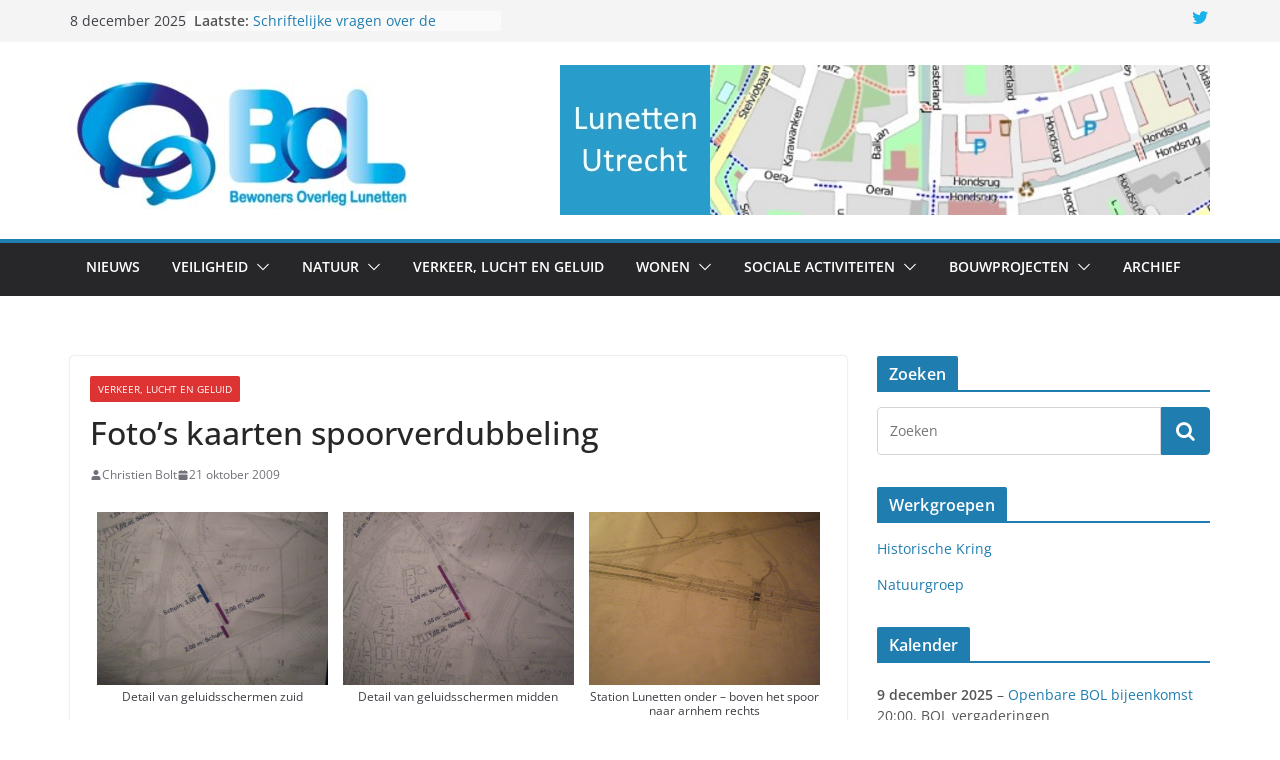

--- FILE ---
content_type: text/html; charset=UTF-8
request_url: http://bollunetten.nl/fotos-kaarten-spoorverdubbeling/
body_size: 17454
content:
		<!doctype html>
		<html lang="nl-NL">
		
<head>

			<meta charset="UTF-8"/>
		<meta name="viewport" content="width=device-width, initial-scale=1">
		<link rel="profile" href="http://gmpg.org/xfn/11"/>
		
	<title>Foto&#8217;s kaarten spoorverdubbeling &#8211; BOL Lunetten</title>
<meta name='robots' content='max-image-preview:large' />
	<style>img:is([sizes="auto" i], [sizes^="auto," i]) { contain-intrinsic-size: 3000px 1500px }</style>
	<link rel="alternate" type="application/rss+xml" title="BOL Lunetten &raquo; feed" href="http://bollunetten.nl/feed/" />
<link rel="alternate" type="application/rss+xml" title="BOL Lunetten &raquo; reacties feed" href="http://bollunetten.nl/comments/feed/" />
<link rel="alternate" type="application/rss+xml" title="BOL Lunetten &raquo; Foto&#8217;s kaarten spoorverdubbeling reacties feed" href="http://bollunetten.nl/fotos-kaarten-spoorverdubbeling/feed/" />
<script type="text/javascript">
/* <![CDATA[ */
window._wpemojiSettings = {"baseUrl":"https:\/\/s.w.org\/images\/core\/emoji\/16.0.1\/72x72\/","ext":".png","svgUrl":"https:\/\/s.w.org\/images\/core\/emoji\/16.0.1\/svg\/","svgExt":".svg","source":{"concatemoji":"http:\/\/bollunetten.nl\/wp-includes\/js\/wp-emoji-release.min.js?ver=6.8.3"}};
/*! This file is auto-generated */
!function(s,n){var o,i,e;function c(e){try{var t={supportTests:e,timestamp:(new Date).valueOf()};sessionStorage.setItem(o,JSON.stringify(t))}catch(e){}}function p(e,t,n){e.clearRect(0,0,e.canvas.width,e.canvas.height),e.fillText(t,0,0);var t=new Uint32Array(e.getImageData(0,0,e.canvas.width,e.canvas.height).data),a=(e.clearRect(0,0,e.canvas.width,e.canvas.height),e.fillText(n,0,0),new Uint32Array(e.getImageData(0,0,e.canvas.width,e.canvas.height).data));return t.every(function(e,t){return e===a[t]})}function u(e,t){e.clearRect(0,0,e.canvas.width,e.canvas.height),e.fillText(t,0,0);for(var n=e.getImageData(16,16,1,1),a=0;a<n.data.length;a++)if(0!==n.data[a])return!1;return!0}function f(e,t,n,a){switch(t){case"flag":return n(e,"\ud83c\udff3\ufe0f\u200d\u26a7\ufe0f","\ud83c\udff3\ufe0f\u200b\u26a7\ufe0f")?!1:!n(e,"\ud83c\udde8\ud83c\uddf6","\ud83c\udde8\u200b\ud83c\uddf6")&&!n(e,"\ud83c\udff4\udb40\udc67\udb40\udc62\udb40\udc65\udb40\udc6e\udb40\udc67\udb40\udc7f","\ud83c\udff4\u200b\udb40\udc67\u200b\udb40\udc62\u200b\udb40\udc65\u200b\udb40\udc6e\u200b\udb40\udc67\u200b\udb40\udc7f");case"emoji":return!a(e,"\ud83e\udedf")}return!1}function g(e,t,n,a){var r="undefined"!=typeof WorkerGlobalScope&&self instanceof WorkerGlobalScope?new OffscreenCanvas(300,150):s.createElement("canvas"),o=r.getContext("2d",{willReadFrequently:!0}),i=(o.textBaseline="top",o.font="600 32px Arial",{});return e.forEach(function(e){i[e]=t(o,e,n,a)}),i}function t(e){var t=s.createElement("script");t.src=e,t.defer=!0,s.head.appendChild(t)}"undefined"!=typeof Promise&&(o="wpEmojiSettingsSupports",i=["flag","emoji"],n.supports={everything:!0,everythingExceptFlag:!0},e=new Promise(function(e){s.addEventListener("DOMContentLoaded",e,{once:!0})}),new Promise(function(t){var n=function(){try{var e=JSON.parse(sessionStorage.getItem(o));if("object"==typeof e&&"number"==typeof e.timestamp&&(new Date).valueOf()<e.timestamp+604800&&"object"==typeof e.supportTests)return e.supportTests}catch(e){}return null}();if(!n){if("undefined"!=typeof Worker&&"undefined"!=typeof OffscreenCanvas&&"undefined"!=typeof URL&&URL.createObjectURL&&"undefined"!=typeof Blob)try{var e="postMessage("+g.toString()+"("+[JSON.stringify(i),f.toString(),p.toString(),u.toString()].join(",")+"));",a=new Blob([e],{type:"text/javascript"}),r=new Worker(URL.createObjectURL(a),{name:"wpTestEmojiSupports"});return void(r.onmessage=function(e){c(n=e.data),r.terminate(),t(n)})}catch(e){}c(n=g(i,f,p,u))}t(n)}).then(function(e){for(var t in e)n.supports[t]=e[t],n.supports.everything=n.supports.everything&&n.supports[t],"flag"!==t&&(n.supports.everythingExceptFlag=n.supports.everythingExceptFlag&&n.supports[t]);n.supports.everythingExceptFlag=n.supports.everythingExceptFlag&&!n.supports.flag,n.DOMReady=!1,n.readyCallback=function(){n.DOMReady=!0}}).then(function(){return e}).then(function(){var e;n.supports.everything||(n.readyCallback(),(e=n.source||{}).concatemoji?t(e.concatemoji):e.wpemoji&&e.twemoji&&(t(e.twemoji),t(e.wpemoji)))}))}((window,document),window._wpemojiSettings);
/* ]]> */
</script>
<style id='wp-emoji-styles-inline-css' type='text/css'>

	img.wp-smiley, img.emoji {
		display: inline !important;
		border: none !important;
		box-shadow: none !important;
		height: 1em !important;
		width: 1em !important;
		margin: 0 0.07em !important;
		vertical-align: -0.1em !important;
		background: none !important;
		padding: 0 !important;
	}
</style>
<link rel='stylesheet' id='wp-block-library-css' href='http://bollunetten.nl/wp-includes/css/dist/block-library/style.min.css?ver=6.8.3' type='text/css' media='all' />
<style id='wp-block-library-theme-inline-css' type='text/css'>
.wp-block-audio :where(figcaption){color:#555;font-size:13px;text-align:center}.is-dark-theme .wp-block-audio :where(figcaption){color:#ffffffa6}.wp-block-audio{margin:0 0 1em}.wp-block-code{border:1px solid #ccc;border-radius:4px;font-family:Menlo,Consolas,monaco,monospace;padding:.8em 1em}.wp-block-embed :where(figcaption){color:#555;font-size:13px;text-align:center}.is-dark-theme .wp-block-embed :where(figcaption){color:#ffffffa6}.wp-block-embed{margin:0 0 1em}.blocks-gallery-caption{color:#555;font-size:13px;text-align:center}.is-dark-theme .blocks-gallery-caption{color:#ffffffa6}:root :where(.wp-block-image figcaption){color:#555;font-size:13px;text-align:center}.is-dark-theme :root :where(.wp-block-image figcaption){color:#ffffffa6}.wp-block-image{margin:0 0 1em}.wp-block-pullquote{border-bottom:4px solid;border-top:4px solid;color:currentColor;margin-bottom:1.75em}.wp-block-pullquote cite,.wp-block-pullquote footer,.wp-block-pullquote__citation{color:currentColor;font-size:.8125em;font-style:normal;text-transform:uppercase}.wp-block-quote{border-left:.25em solid;margin:0 0 1.75em;padding-left:1em}.wp-block-quote cite,.wp-block-quote footer{color:currentColor;font-size:.8125em;font-style:normal;position:relative}.wp-block-quote:where(.has-text-align-right){border-left:none;border-right:.25em solid;padding-left:0;padding-right:1em}.wp-block-quote:where(.has-text-align-center){border:none;padding-left:0}.wp-block-quote.is-large,.wp-block-quote.is-style-large,.wp-block-quote:where(.is-style-plain){border:none}.wp-block-search .wp-block-search__label{font-weight:700}.wp-block-search__button{border:1px solid #ccc;padding:.375em .625em}:where(.wp-block-group.has-background){padding:1.25em 2.375em}.wp-block-separator.has-css-opacity{opacity:.4}.wp-block-separator{border:none;border-bottom:2px solid;margin-left:auto;margin-right:auto}.wp-block-separator.has-alpha-channel-opacity{opacity:1}.wp-block-separator:not(.is-style-wide):not(.is-style-dots){width:100px}.wp-block-separator.has-background:not(.is-style-dots){border-bottom:none;height:1px}.wp-block-separator.has-background:not(.is-style-wide):not(.is-style-dots){height:2px}.wp-block-table{margin:0 0 1em}.wp-block-table td,.wp-block-table th{word-break:normal}.wp-block-table :where(figcaption){color:#555;font-size:13px;text-align:center}.is-dark-theme .wp-block-table :where(figcaption){color:#ffffffa6}.wp-block-video :where(figcaption){color:#555;font-size:13px;text-align:center}.is-dark-theme .wp-block-video :where(figcaption){color:#ffffffa6}.wp-block-video{margin:0 0 1em}:root :where(.wp-block-template-part.has-background){margin-bottom:0;margin-top:0;padding:1.25em 2.375em}
</style>
<style id='global-styles-inline-css' type='text/css'>
:root{--wp--preset--aspect-ratio--square: 1;--wp--preset--aspect-ratio--4-3: 4/3;--wp--preset--aspect-ratio--3-4: 3/4;--wp--preset--aspect-ratio--3-2: 3/2;--wp--preset--aspect-ratio--2-3: 2/3;--wp--preset--aspect-ratio--16-9: 16/9;--wp--preset--aspect-ratio--9-16: 9/16;--wp--preset--color--black: #000000;--wp--preset--color--cyan-bluish-gray: #abb8c3;--wp--preset--color--white: #ffffff;--wp--preset--color--pale-pink: #f78da7;--wp--preset--color--vivid-red: #cf2e2e;--wp--preset--color--luminous-vivid-orange: #ff6900;--wp--preset--color--luminous-vivid-amber: #fcb900;--wp--preset--color--light-green-cyan: #7bdcb5;--wp--preset--color--vivid-green-cyan: #00d084;--wp--preset--color--pale-cyan-blue: #8ed1fc;--wp--preset--color--vivid-cyan-blue: #0693e3;--wp--preset--color--vivid-purple: #9b51e0;--wp--preset--gradient--vivid-cyan-blue-to-vivid-purple: linear-gradient(135deg,rgba(6,147,227,1) 0%,rgb(155,81,224) 100%);--wp--preset--gradient--light-green-cyan-to-vivid-green-cyan: linear-gradient(135deg,rgb(122,220,180) 0%,rgb(0,208,130) 100%);--wp--preset--gradient--luminous-vivid-amber-to-luminous-vivid-orange: linear-gradient(135deg,rgba(252,185,0,1) 0%,rgba(255,105,0,1) 100%);--wp--preset--gradient--luminous-vivid-orange-to-vivid-red: linear-gradient(135deg,rgba(255,105,0,1) 0%,rgb(207,46,46) 100%);--wp--preset--gradient--very-light-gray-to-cyan-bluish-gray: linear-gradient(135deg,rgb(238,238,238) 0%,rgb(169,184,195) 100%);--wp--preset--gradient--cool-to-warm-spectrum: linear-gradient(135deg,rgb(74,234,220) 0%,rgb(151,120,209) 20%,rgb(207,42,186) 40%,rgb(238,44,130) 60%,rgb(251,105,98) 80%,rgb(254,248,76) 100%);--wp--preset--gradient--blush-light-purple: linear-gradient(135deg,rgb(255,206,236) 0%,rgb(152,150,240) 100%);--wp--preset--gradient--blush-bordeaux: linear-gradient(135deg,rgb(254,205,165) 0%,rgb(254,45,45) 50%,rgb(107,0,62) 100%);--wp--preset--gradient--luminous-dusk: linear-gradient(135deg,rgb(255,203,112) 0%,rgb(199,81,192) 50%,rgb(65,88,208) 100%);--wp--preset--gradient--pale-ocean: linear-gradient(135deg,rgb(255,245,203) 0%,rgb(182,227,212) 50%,rgb(51,167,181) 100%);--wp--preset--gradient--electric-grass: linear-gradient(135deg,rgb(202,248,128) 0%,rgb(113,206,126) 100%);--wp--preset--gradient--midnight: linear-gradient(135deg,rgb(2,3,129) 0%,rgb(40,116,252) 100%);--wp--preset--font-size--small: 13px;--wp--preset--font-size--medium: 20px;--wp--preset--font-size--large: 36px;--wp--preset--font-size--x-large: 42px;--wp--preset--spacing--20: 0.44rem;--wp--preset--spacing--30: 0.67rem;--wp--preset--spacing--40: 1rem;--wp--preset--spacing--50: 1.5rem;--wp--preset--spacing--60: 2.25rem;--wp--preset--spacing--70: 3.38rem;--wp--preset--spacing--80: 5.06rem;--wp--preset--shadow--natural: 6px 6px 9px rgba(0, 0, 0, 0.2);--wp--preset--shadow--deep: 12px 12px 50px rgba(0, 0, 0, 0.4);--wp--preset--shadow--sharp: 6px 6px 0px rgba(0, 0, 0, 0.2);--wp--preset--shadow--outlined: 6px 6px 0px -3px rgba(255, 255, 255, 1), 6px 6px rgba(0, 0, 0, 1);--wp--preset--shadow--crisp: 6px 6px 0px rgba(0, 0, 0, 1);}:where(body) { margin: 0; }.wp-site-blocks > .alignleft { float: left; margin-right: 2em; }.wp-site-blocks > .alignright { float: right; margin-left: 2em; }.wp-site-blocks > .aligncenter { justify-content: center; margin-left: auto; margin-right: auto; }:where(.wp-site-blocks) > * { margin-block-start: 24px; margin-block-end: 0; }:where(.wp-site-blocks) > :first-child { margin-block-start: 0; }:where(.wp-site-blocks) > :last-child { margin-block-end: 0; }:root { --wp--style--block-gap: 24px; }:root :where(.is-layout-flow) > :first-child{margin-block-start: 0;}:root :where(.is-layout-flow) > :last-child{margin-block-end: 0;}:root :where(.is-layout-flow) > *{margin-block-start: 24px;margin-block-end: 0;}:root :where(.is-layout-constrained) > :first-child{margin-block-start: 0;}:root :where(.is-layout-constrained) > :last-child{margin-block-end: 0;}:root :where(.is-layout-constrained) > *{margin-block-start: 24px;margin-block-end: 0;}:root :where(.is-layout-flex){gap: 24px;}:root :where(.is-layout-grid){gap: 24px;}.is-layout-flow > .alignleft{float: left;margin-inline-start: 0;margin-inline-end: 2em;}.is-layout-flow > .alignright{float: right;margin-inline-start: 2em;margin-inline-end: 0;}.is-layout-flow > .aligncenter{margin-left: auto !important;margin-right: auto !important;}.is-layout-constrained > .alignleft{float: left;margin-inline-start: 0;margin-inline-end: 2em;}.is-layout-constrained > .alignright{float: right;margin-inline-start: 2em;margin-inline-end: 0;}.is-layout-constrained > .aligncenter{margin-left: auto !important;margin-right: auto !important;}.is-layout-constrained > :where(:not(.alignleft):not(.alignright):not(.alignfull)){margin-left: auto !important;margin-right: auto !important;}body .is-layout-flex{display: flex;}.is-layout-flex{flex-wrap: wrap;align-items: center;}.is-layout-flex > :is(*, div){margin: 0;}body .is-layout-grid{display: grid;}.is-layout-grid > :is(*, div){margin: 0;}body{padding-top: 0px;padding-right: 0px;padding-bottom: 0px;padding-left: 0px;}a:where(:not(.wp-element-button)){text-decoration: underline;}:root :where(.wp-element-button, .wp-block-button__link){background-color: #32373c;border-width: 0;color: #fff;font-family: inherit;font-size: inherit;line-height: inherit;padding: calc(0.667em + 2px) calc(1.333em + 2px);text-decoration: none;}.has-black-color{color: var(--wp--preset--color--black) !important;}.has-cyan-bluish-gray-color{color: var(--wp--preset--color--cyan-bluish-gray) !important;}.has-white-color{color: var(--wp--preset--color--white) !important;}.has-pale-pink-color{color: var(--wp--preset--color--pale-pink) !important;}.has-vivid-red-color{color: var(--wp--preset--color--vivid-red) !important;}.has-luminous-vivid-orange-color{color: var(--wp--preset--color--luminous-vivid-orange) !important;}.has-luminous-vivid-amber-color{color: var(--wp--preset--color--luminous-vivid-amber) !important;}.has-light-green-cyan-color{color: var(--wp--preset--color--light-green-cyan) !important;}.has-vivid-green-cyan-color{color: var(--wp--preset--color--vivid-green-cyan) !important;}.has-pale-cyan-blue-color{color: var(--wp--preset--color--pale-cyan-blue) !important;}.has-vivid-cyan-blue-color{color: var(--wp--preset--color--vivid-cyan-blue) !important;}.has-vivid-purple-color{color: var(--wp--preset--color--vivid-purple) !important;}.has-black-background-color{background-color: var(--wp--preset--color--black) !important;}.has-cyan-bluish-gray-background-color{background-color: var(--wp--preset--color--cyan-bluish-gray) !important;}.has-white-background-color{background-color: var(--wp--preset--color--white) !important;}.has-pale-pink-background-color{background-color: var(--wp--preset--color--pale-pink) !important;}.has-vivid-red-background-color{background-color: var(--wp--preset--color--vivid-red) !important;}.has-luminous-vivid-orange-background-color{background-color: var(--wp--preset--color--luminous-vivid-orange) !important;}.has-luminous-vivid-amber-background-color{background-color: var(--wp--preset--color--luminous-vivid-amber) !important;}.has-light-green-cyan-background-color{background-color: var(--wp--preset--color--light-green-cyan) !important;}.has-vivid-green-cyan-background-color{background-color: var(--wp--preset--color--vivid-green-cyan) !important;}.has-pale-cyan-blue-background-color{background-color: var(--wp--preset--color--pale-cyan-blue) !important;}.has-vivid-cyan-blue-background-color{background-color: var(--wp--preset--color--vivid-cyan-blue) !important;}.has-vivid-purple-background-color{background-color: var(--wp--preset--color--vivid-purple) !important;}.has-black-border-color{border-color: var(--wp--preset--color--black) !important;}.has-cyan-bluish-gray-border-color{border-color: var(--wp--preset--color--cyan-bluish-gray) !important;}.has-white-border-color{border-color: var(--wp--preset--color--white) !important;}.has-pale-pink-border-color{border-color: var(--wp--preset--color--pale-pink) !important;}.has-vivid-red-border-color{border-color: var(--wp--preset--color--vivid-red) !important;}.has-luminous-vivid-orange-border-color{border-color: var(--wp--preset--color--luminous-vivid-orange) !important;}.has-luminous-vivid-amber-border-color{border-color: var(--wp--preset--color--luminous-vivid-amber) !important;}.has-light-green-cyan-border-color{border-color: var(--wp--preset--color--light-green-cyan) !important;}.has-vivid-green-cyan-border-color{border-color: var(--wp--preset--color--vivid-green-cyan) !important;}.has-pale-cyan-blue-border-color{border-color: var(--wp--preset--color--pale-cyan-blue) !important;}.has-vivid-cyan-blue-border-color{border-color: var(--wp--preset--color--vivid-cyan-blue) !important;}.has-vivid-purple-border-color{border-color: var(--wp--preset--color--vivid-purple) !important;}.has-vivid-cyan-blue-to-vivid-purple-gradient-background{background: var(--wp--preset--gradient--vivid-cyan-blue-to-vivid-purple) !important;}.has-light-green-cyan-to-vivid-green-cyan-gradient-background{background: var(--wp--preset--gradient--light-green-cyan-to-vivid-green-cyan) !important;}.has-luminous-vivid-amber-to-luminous-vivid-orange-gradient-background{background: var(--wp--preset--gradient--luminous-vivid-amber-to-luminous-vivid-orange) !important;}.has-luminous-vivid-orange-to-vivid-red-gradient-background{background: var(--wp--preset--gradient--luminous-vivid-orange-to-vivid-red) !important;}.has-very-light-gray-to-cyan-bluish-gray-gradient-background{background: var(--wp--preset--gradient--very-light-gray-to-cyan-bluish-gray) !important;}.has-cool-to-warm-spectrum-gradient-background{background: var(--wp--preset--gradient--cool-to-warm-spectrum) !important;}.has-blush-light-purple-gradient-background{background: var(--wp--preset--gradient--blush-light-purple) !important;}.has-blush-bordeaux-gradient-background{background: var(--wp--preset--gradient--blush-bordeaux) !important;}.has-luminous-dusk-gradient-background{background: var(--wp--preset--gradient--luminous-dusk) !important;}.has-pale-ocean-gradient-background{background: var(--wp--preset--gradient--pale-ocean) !important;}.has-electric-grass-gradient-background{background: var(--wp--preset--gradient--electric-grass) !important;}.has-midnight-gradient-background{background: var(--wp--preset--gradient--midnight) !important;}.has-small-font-size{font-size: var(--wp--preset--font-size--small) !important;}.has-medium-font-size{font-size: var(--wp--preset--font-size--medium) !important;}.has-large-font-size{font-size: var(--wp--preset--font-size--large) !important;}.has-x-large-font-size{font-size: var(--wp--preset--font-size--x-large) !important;}
:root :where(.wp-block-pullquote){font-size: 1.5em;line-height: 1.6;}
</style>
<link rel='stylesheet' id='wpos-slick-style-css' href='http://bollunetten.nl/wp-content/plugins/blog-designer-for-post-and-widget/assets/css/slick.css?ver=2.7.7' type='text/css' media='all' />
<link rel='stylesheet' id='bdpw-public-css-css' href='http://bollunetten.nl/wp-content/plugins/blog-designer-for-post-and-widget/assets/css/bdpw-public.css?ver=2.7.7' type='text/css' media='all' />
<link rel='stylesheet' id='expanding-archives-css' href='http://bollunetten.nl/wp-content/plugins/expanding-archives/assets/build/css/expanding-archives.css?ver=2.1.0' type='text/css' media='all' />
<link rel='stylesheet' id='foobox-free-min-css' href='http://bollunetten.nl/wp-content/plugins/foobox-image-lightbox/free/css/foobox.free.min.css?ver=2.7.35' type='text/css' media='all' />
<link rel='stylesheet' id='colormag_style-css' href='http://bollunetten.nl/wp-content/themes/colormag/style.css?ver=6.8.3' type='text/css' media='all' />
<style id='colormag_style-inline-css' type='text/css'>
.cm-header .cm-menu-toggle svg,
			.cm-header .cm-menu-toggle svg{fill:#fff;}.cm-footer-bar-area .cm-footer-bar__2 a{color:#207daf;}
</style>
<link rel='stylesheet' id='bolthm_style-css' href='http://bollunetten.nl/wp-content/themes/bol-lunetten/style.css?ver=1.0' type='text/css' media='all' />
<link rel='stylesheet' id='colormag-fontawesome-css' href='http://bollunetten.nl/wp-content/themes/colormag/assets/library/fontawesome/css/font-awesome.min.css?ver=3.0.5' type='text/css' media='all' />
<link rel='stylesheet' id='wp-pagenavi-css' href='http://bollunetten.nl/wp-content/plugins/wp-pagenavi/pagenavi-css.css?ver=2.70' type='text/css' media='all' />
<link rel='stylesheet' id='dashicons-css' href='http://bollunetten.nl/wp-includes/css/dashicons.min.css?ver=6.8.3' type='text/css' media='all' />
<link rel='stylesheet' id='my-calendar-lists-css' href='http://bollunetten.nl/wp-content/plugins/my-calendar/css/list-presets.css?ver=3.6.17' type='text/css' media='all' />
<link rel='stylesheet' id='my-calendar-reset-css' href='http://bollunetten.nl/wp-content/plugins/my-calendar/css/reset.css?ver=3.6.17' type='text/css' media='all' />
<link rel='stylesheet' id='my-calendar-style-css' href='http://bollunetten.nl/wp-content/plugins/my-calendar/styles/refresh.css?ver=3.6.17-refresh-css' type='text/css' media='all' />
<style id='my-calendar-style-inline-css' type='text/css'>

/* Styles by My Calendar - Joe Dolson https://www.joedolson.com/ */

.mc-main, .mc-event, .my-calendar-modal, .my-calendar-modal-overlay, .mc-event-list {--primary-dark: #313233; --primary-light: #fff; --secondary-light: #fff; --secondary-dark: #000; --highlight-dark: #666; --highlight-light: #efefef; --close-button: #b32d2e; --search-highlight-bg: #f5e6ab; --navbar-background: transparent; --nav-button-bg: #fff; --nav-button-color: #313233; --nav-button-border: #313233; --nav-input-border: #313233; --nav-input-background: #fff; --nav-input-color: #313233; --grid-cell-border: #0000001f; --grid-header-border: #313233; --grid-header-color: #313233; --grid-weekend-color: #313233; --grid-header-bg: transparent; --grid-weekend-bg: transparent; --grid-cell-background: transparent; --current-day-border: #313233; --current-day-color: #313233; --current-day-bg: transparent; --date-has-events-bg: #313233; --date-has-events-color: #f6f7f7; --calendar-heading: clamp( 1.125rem, 24px, 2.5rem ); --event-title: clamp( 1.25rem, 24px, 2.5rem ); --grid-date: 16px; --grid-date-heading: clamp( .75rem, 16px, 1.5rem ); --modal-title: 1.5rem; --navigation-controls: clamp( .75rem, 16px, 1.5rem ); --card-heading: 1.125rem; --list-date: 1.25rem; --author-card: clamp( .75rem, 14px, 1.5rem); --single-event-title: clamp( 1.25rem, 24px, 2.5rem ); --mini-time-text: clamp( .75rem, 14px 1.25rem ); --list-event-date: 1.25rem; --list-event-title: 1.2rem; --grid-max-width: 1260px; --list-preset-border-color: #000000; --list-preset-stripe-background: rgba( 0,0,0,.04 ); --list-preset-date-badge-background: #000; --list-preset-date-badge-color: #fff; --list-preset-background: transparent; }
</style>
<script type="text/javascript" src="http://bollunetten.nl/wp-includes/js/jquery/jquery.min.js?ver=3.7.1" id="jquery-core-js"></script>
<script type="text/javascript" src="http://bollunetten.nl/wp-includes/js/jquery/jquery-migrate.min.js?ver=3.4.1" id="jquery-migrate-js"></script>
<script type="text/javascript" src="http://bollunetten.nl/wp-content/themes/bol-lunetten/script.js?ver=1" id="bolthm_script-js"></script>
<!--[if lte IE 8]>
<script type="text/javascript" src="http://bollunetten.nl/wp-content/themes/colormag/assets/js/html5shiv.min.js?ver=3.0.5" id="html5-js"></script>
<![endif]-->
<script type="text/javascript" id="foobox-free-min-js-before">
/* <![CDATA[ */
/* Run FooBox FREE (v2.7.35) */
var FOOBOX = window.FOOBOX = {
	ready: true,
	disableOthers: false,
	o: {wordpress: { enabled: true }, countMessage:'item %index van %total', captions: { dataTitle: ["captionTitle","title"], dataDesc: ["captionDesc","description"] }, rel: '', excludes:'.fbx-link,.nofoobox,.nolightbox,a[href*="pinterest.com/pin/create/button/"]', affiliate : { enabled: false }, error: "Could not load the item"},
	selectors: [
		".gallery", ".wp-block-gallery", ".wp-caption", ".wp-block-image", "a:has(img[class*=wp-image-])", ".foobox"
	],
	pre: function( $ ){
		// Custom JavaScript (Pre)
		
	},
	post: function( $ ){
		// Custom JavaScript (Post)
		
		// Custom Captions Code
		
	},
	custom: function( $ ){
		// Custom Extra JS
		
	}
};
/* ]]> */
</script>
<script type="text/javascript" src="http://bollunetten.nl/wp-content/plugins/foobox-image-lightbox/free/js/foobox.free.min.js?ver=2.7.35" id="foobox-free-min-js"></script>
<link rel="https://api.w.org/" href="http://bollunetten.nl/wp-json/" /><link rel="alternate" title="JSON" type="application/json" href="http://bollunetten.nl/wp-json/wp/v2/posts/1971" /><link rel="EditURI" type="application/rsd+xml" title="RSD" href="http://bollunetten.nl/xmlrpc.php?rsd" />
<meta name="generator" content="WordPress 6.8.3" />
<link rel="canonical" href="http://bollunetten.nl/fotos-kaarten-spoorverdubbeling/" />
<link rel='shortlink' href='http://bollunetten.nl/?p=1971' />
<link rel="alternate" title="oEmbed (JSON)" type="application/json+oembed" href="http://bollunetten.nl/wp-json/oembed/1.0/embed?url=http%3A%2F%2Fbollunetten.nl%2Ffotos-kaarten-spoorverdubbeling%2F" />
<link rel="alternate" title="oEmbed (XML)" type="text/xml+oembed" href="http://bollunetten.nl/wp-json/oembed/1.0/embed?url=http%3A%2F%2Fbollunetten.nl%2Ffotos-kaarten-spoorverdubbeling%2F&#038;format=xml" />
<script type="text/javascript">//<![CDATA[
  function external_links_in_new_windows_loop() {
    if (!document.links) {
      document.links = document.getElementsByTagName('a');
    }
    var change_link = false;
    var force = '';
    var ignore = '';

    for (var t=0; t<document.links.length; t++) {
      var all_links = document.links[t];
      change_link = false;
      
      if(document.links[t].hasAttribute('onClick') == false) {
        // forced if the address starts with http (or also https), but does not link to the current domain
        if(all_links.href.search(/^http/) != -1 && all_links.href.search('bollunetten.nl') == -1 && all_links.href.search(/^#/) == -1) {
          // console.log('Changed ' + all_links.href);
          change_link = true;
        }
          
        if(force != '' && all_links.href.search(force) != -1) {
          // forced
          // console.log('force ' + all_links.href);
          change_link = true;
        }
        
        if(ignore != '' && all_links.href.search(ignore) != -1) {
          // console.log('ignore ' + all_links.href);
          // ignored
          change_link = false;
        }

        if(change_link == true) {
          // console.log('Changed ' + all_links.href);
          document.links[t].setAttribute('onClick', 'javascript:window.open(\'' + all_links.href.replace(/'/g, '') + '\', \'_blank\', \'noopener\'); return false;');
          document.links[t].removeAttribute('target');
        }
      }
    }
  }
  
  // Load
  function external_links_in_new_windows_load(func)
  {  
    var oldonload = window.onload;
    if (typeof window.onload != 'function'){
      window.onload = func;
    } else {
      window.onload = function(){
        oldonload();
        func();
      }
    }
  }

  external_links_in_new_windows_load(external_links_in_new_windows_loop);
  //]]></script>

<link rel="pingback" href="http://bollunetten.nl/xmlrpc.php"><style type="text/css" id="custom-background-css">
body.custom-background { background-color: #ffffff; }
</style>
	<link rel="icon" href="http://bollunetten.nl/wp-content/uploads/2023/09/cropped-bollogo.512-32x32.png" sizes="32x32" />
<link rel="icon" href="http://bollunetten.nl/wp-content/uploads/2023/09/cropped-bollogo.512-192x192.png" sizes="192x192" />
<link rel="apple-touch-icon" href="http://bollunetten.nl/wp-content/uploads/2023/09/cropped-bollogo.512-180x180.png" />
<meta name="msapplication-TileImage" content="http://bollunetten.nl/wp-content/uploads/2023/09/cropped-bollogo.512-270x270.png" />
		<style type="text/css" id="wp-custom-css">
			.byline,.comments {display: none !important;}

h1 { font-size: 24px; line-height: 1.2; }
h2 { font-size: 22px; line-height: 1.2; }
h3 { font-size: 20px; line-height: 1.2; }
h4 { font-size: 18px; line-height: 1.2; }
h5 { font-size: 16px; line-height: 1.2; }
h6 { font-size: 14px; line-height: 1.2; }

#content .post .article-content .entry-title {
   padding: 5px 0 0;
   font-size: 24px;
}

.type-post .entry-title,
.type-page .entry-title {
	font-size: 28px;
	line-height: 1.2;
}

.post.post-box .entry-title a {
	color: #fff;
	text-shadow: 1px 1px 1px #000000;
	font-size: 22px;
	text-transform: uppercase;
	padding: 10px;
}

.widget_featured_slider .slide-content .entry-title {
   padding: 10px 0 0;
   font-size: 20px;
}

.single-related-posts .article-content .entry-title {
   padding: 10px 0 0;
   font-size: 16px;
}

.post:nth-child(2n), .post:nth-child(2n+1) {
  float: none !important;
  width: 100% !important;
}


li {margin: 0 0 5px 0;}


.breadcrumbs {
	float: left;
	text-align: left;
	margin-top: 15px;
	margin-bottom: 3px;
  padding-left: 20px;
	font-size: 13px;	
}
.breadcrumbs {
	color: #666666;
}

.breadcrumbs a {
	color: #289dcc;
}

.breadcrumbs a:hover {
	color: #289dcc;
}

#social-links img {
	padding-right:15px;
}


dt, dd {
	font-weight: normal;
	font-size: 14px;
	margin-bottom: 5px; }


table, td {border: 1px #ffffff;}



.page  .header-image {
   display: none;
}

.single  .header-image {
   display: none;
}
.category  .header-image {
   display: none;
}

.search .header-image {
   display: none;
}

.home .header-image {
   display: block;
}

p {
	line-height: 1.5;
	margin-bottom: 15px;
	font-family: 'Open Sans', serif;
	font-size: 14px;
}


#site-navigation {
	box-shadow: 0 0 2px rgba(0, 0, 0, 0.1) inset;
	position: relative;
	background-color: #2c5065;
	border-top: 4px solid #289dcc;
	
}

.main-navigation .sub-menu,
.main-navigation .children {
	background-color: #2c5065;
	
}

.main-navigation a {

	text-transform: none;
}

.home .entry-title {
    display: none;
}

.search .status-publish {
	margin-bottom: 30px;
	-webkit-box-shadow: none;
	-moz-box-shadow: none;
	box-shadow: none;
}

.search .status-publish:nth-child(2n) {
	float: none;
	width: 100%;
	
}

.search .status-publish:nth-child(2n+1) {
	float: none;
	width: 100%;
}

.search .status-publish:first-child {
	float: none;
	width: 100%;
}

.search .status-publish .article-content {
	padding: 5px;
}

.single #content .post,
#content .post {
	box-shadow: none;
}

.wpspw-post-content{font-size: 14px;}

.wpspw_pagination .current {border-radius: 0;color: #fff !important;background: #289dcc;padding: 7px 10px;display: inline-block;text-align: center;line-height: normal;box-shadow: none;text-shadow: none;font-size: 14px;text-transform: none;border: 1px solid #333;text-decoration: none !important;}

.wpspw_pagination a, .wpspw_pagination a{color: #289dcc !important;background: #fff;padding: 7px 10px;display: inline-block;text-align: center;line-height: normal;box-shadow: none;text-shadow: none;font-size: 14px;text-transform: none;border: 1px solid #c0c0c0;text-decoration: none !important;}
.wpspw_pagination a:hover, .wpspw_pagination a:focus, .wpspw_pagination a:hover, .wpspw_pagination a:focus{color: #fff !important;background: #289dcc;}

.sp_wpspwpost_static.wpspw-design-1 .wpspw-readmorebtn{text-decoration: none !important;margin-bottom: 4px;color: #289dcc !important;border: 1px solid #289dcc;padding: 3px 12px;font-size: 14px;display: inline-block;box-sizing: border-box;line-height: normal !important;margin: 3px 0 10px !important;transition: 0.4s ease-in;}


.sp_wpspwpost_static.wpspw-design-1 .wpspw-readmorebtn:hover{transition: 0.4s ease-in;background: #289dcc;color:#fff!important;}




.sp_wpspwpost_static.wpspw-design-2 .wpspw-readmorebtn:hover{color: #fff !important;background: #555;}

.sp_wpspwpost_static.wpspw-design-2 .wpspw-readmorebtn:hover{transition: 0.4s ease-in;background: #289dcc;color:#fff!important;}

.wpspw-readmorebtn {background: #289dcc;color:#fff!important
; border-color: #fff!important}

.cat-links a {
	color: #fff;
	text-shadow: 0px 0px 0px #000000;
	font-size: 12px;
 padding:  3px ;
 border-radius: 2px;
}
.sp_wpspwpost_static h3, .sp_wpspwpost_slider h2 {margin: 5px 0 !important;line-height: 24px !important;padding-top: 5px !important;padding-bottom: 0px !important;}
.tg-post-auther-name  {display:none !important}

.tg-module-comments {display:none !important}

.pt-cv-readmore {
    color: #fff !important;
    background-color: #289dcc !important;
    border: none !important;
}

.home .breadcrumbs {
    display: none;
}

.widget-title a {
    color: #fff;
	text-decoration: none !important;
}

.widget_media_image {
    margin-top: 15px;
}

.expanding-archives-title {
    background: #ffffff;
}

.expanding-archives-title a {
    color: #666666;
}

a:hover {text-decoration:none !important}

.footer-widgets-wrapper {
	border-top: 5px solid #289dcc;
	background-color: #303440;
}
		</style>
		
</head>

<body class="wp-singular post-template-default single single-post postid-1971 single-format-standard custom-background wp-custom-logo wp-embed-responsive wp-theme-colormag wp-child-theme-bol-lunetten metaslider-plugin cm-header-layout-1 adv-style-1  wide">




		<div id="page" class="hfeed site">
				<a class="skip-link screen-reader-text" href="#main">Spring naar inhoud</a>
		

			<header id="cm-masthead" class="cm-header cm-layout-1 cm-layout-1-style-1 cm-full-width">
		
		
				<div class="cm-top-bar">
					<div class="cm-container">
						<div class="cm-row">
							<div class="cm-top-bar__1">
				
		<div class="date-in-header">
			8 december 2025		</div>

		
		<div class="breaking-news">
			<strong class="breaking-news-latest">Laatste:</strong>

			<ul class="newsticker">
									<li>
						<a href="http://bollunetten.nl/schriftelijke-vragen-over-de-musketon/" title="Schriftelijke vragen over de Musketon">
							Schriftelijke vragen over de Musketon						</a>
					</li>
									<li>
						<a href="http://bollunetten.nl/verlichting-in-de-champignon-uit/" title="Verlichting in de Champignon uit">
							Verlichting in de Champignon uit						</a>
					</li>
									<li>
						<a href="http://bollunetten.nl/lunetten-stemt-op-groenlinks-pvda-d66-en-partij-voor-de-dieren/" title="Lunetten stemt op GroenLinks-PvdA, D66 en Partij voor de Dieren">
							Lunetten stemt op GroenLinks-PvdA, D66 en Partij voor de Dieren						</a>
					</li>
									<li>
						<a href="http://bollunetten.nl/inge-puyman-1950-2025/" title="Inge Puyman 1950 &#8211; 2025">
							Inge Puyman 1950 &#8211; 2025						</a>
					</li>
									<li>
						<a href="http://bollunetten.nl/bijeenkomst-lunetten-en-de-gemeenteraadsverkiezingen/" title="Bijeenkomst: Lunetten en de gemeenteraadsverkiezingen">
							Bijeenkomst: Lunetten en de gemeenteraadsverkiezingen						</a>
					</li>
							</ul>
		</div>

									</div>

							<div class="cm-top-bar__2">
				
		<div class="social-links">
			<ul>
				<li><a href="https://twitter.com/BOLLunetten" ><i class="fa fa-twitter"></i></a></li>			</ul>
		</div><!-- .social-links -->
									</div>
						</div>
					</div>
				</div>

				
				<div class="cm-main-header">
		
		
	<div id="cm-header-1" class="cm-header-1">
		<div class="cm-container">
			<div class="cm-row">

				<div class="cm-header-col-1">
										<div id="cm-site-branding" class="cm-site-branding">
		<a href="http://bollunetten.nl/" class="custom-logo-link" rel="home"><img width="339" height="150" src="http://bollunetten.nl/wp-content/uploads/2013/04/logo_bol_klein-e1522142834483.jpg" class="custom-logo" alt="BOL Lunetten" decoding="async" fetchpriority="high" srcset="" /></a>					</div><!-- #cm-site-branding -->
	
				</div><!-- .cm-header-col-1 -->

				<div class="cm-header-col-2">
										<div id="header-right-sidebar" class="clearfix">
						<aside id="metaslider_widget-2" class="widget widget_metaslider_widget clearfix"><div id="metaslider-id-5547" style="max-width: 650px;" class="ml-slider-3-103-0 metaslider metaslider-flex metaslider-5547 ml-slider ms-theme-default nav-hidden" role="region" aria-label="New Slideshow" data-height="150" data-width="650">
    <div id="metaslider_container_5547">
        <div id="metaslider_5547">
            <ul class='slides'>
                <li style="display: block; width: 100%;" class="slide-5553 ms-image " aria-roledescription="slide" data-date="2018-03-27 11:22:10" data-slide-type="image"><img width="650" height="150" src="http://bollunetten.nl/wp-content/uploads/2018/03/kaart.jpg" class="slider-5547 slide-5553 msDefaultImage" alt="" rel="" title="kaart" decoding="async" srcset="http://bollunetten.nl/wp-content/uploads/2018/03/kaart.jpg 650w, http://bollunetten.nl/wp-content/uploads/2018/03/kaart-300x69.jpg 300w" sizes="(max-width: 650px) 100vw, 650px" /></li>
                <li style="display: none; width: 100%;" class="slide-5554 ms-image " aria-roledescription="slide" data-date="2018-03-27 11:22:10" data-slide-type="image"><img width="650" height="150" src="http://bollunetten.nl/wp-content/uploads/2018/03/wijkavond.jpg" class="slider-5547 slide-5554 msDefaultImage" alt="" rel="" title="wijkavond" decoding="async" srcset="http://bollunetten.nl/wp-content/uploads/2018/03/wijkavond.jpg 650w, http://bollunetten.nl/wp-content/uploads/2018/03/wijkavond-300x69.jpg 300w" sizes="(max-width: 650px) 100vw, 650px" /></li>
                <li style="display: none; width: 100%;" class="slide-5555 ms-image " aria-roledescription="slide" data-date="2018-03-27 11:22:10" data-slide-type="image"><img width="650" height="150" src="http://bollunetten.nl/wp-content/uploads/2018/03/bolloop.jpg" class="slider-5547 slide-5555 msDefaultImage" alt="" rel="" title="bolloop" decoding="async" srcset="http://bollunetten.nl/wp-content/uploads/2018/03/bolloop.jpg 650w, http://bollunetten.nl/wp-content/uploads/2018/03/bolloop-300x69.jpg 300w" sizes="(max-width: 650px) 100vw, 650px" /></li>
                <li style="display: none; width: 100%;" class="slide-5556 ms-image " aria-roledescription="slide" data-date="2018-03-27 11:22:11" data-slide-type="image"><img width="650" height="150" src="http://bollunetten.nl/wp-content/uploads/2018/03/lunetjes-1.jpg" class="slider-5547 slide-5556 msDefaultImage" alt="" rel="" title="lunetjes" decoding="async" srcset="http://bollunetten.nl/wp-content/uploads/2018/03/lunetjes-1.jpg 650w, http://bollunetten.nl/wp-content/uploads/2018/03/lunetjes-1-300x69.jpg 300w" sizes="(max-width: 650px) 100vw, 650px" /></li>
                <li style="display: none; width: 100%;" class="slide-5557 ms-image " aria-roledescription="slide" data-date="2018-03-27 11:22:11" data-slide-type="image"><img width="650" height="150" src="http://bollunetten.nl/wp-content/uploads/2018/03/wijkdag.jpg" class="slider-5547 slide-5557 msDefaultImage" alt="" rel="" title="wijkdag" decoding="async" srcset="http://bollunetten.nl/wp-content/uploads/2018/03/wijkdag.jpg 650w, http://bollunetten.nl/wp-content/uploads/2018/03/wijkdag-300x69.jpg 300w" sizes="(max-width: 650px) 100vw, 650px" /></li>
            </ul>
        </div>
        
    </div>
</div></aside>					</div>
									</div><!-- .cm-header-col-2 -->

		</div>
	</div>
</div>
		
<div id="cm-header-2" class="cm-header-2">
	<nav id="cm-primary-nav" class="cm-primary-nav">
		<div class="cm-container">
			<div class="cm-row">
				
							
					<p class="cm-menu-toggle" aria-expanded="false">
						<svg class="cm-icon cm-icon--bars" xmlns="http://www.w3.org/2000/svg" viewBox="0 0 24 24"><path d="M21 19H3a1 1 0 0 1 0-2h18a1 1 0 0 1 0 2Zm0-6H3a1 1 0 0 1 0-2h18a1 1 0 0 1 0 2Zm0-6H3a1 1 0 0 1 0-2h18a1 1 0 0 1 0 2Z"></path></svg>						<svg class="cm-icon cm-icon--x-mark" xmlns="http://www.w3.org/2000/svg" viewBox="0 0 24 24"><path d="m13.4 12 8.3-8.3c.4-.4.4-1 0-1.4s-1-.4-1.4 0L12 10.6 3.7 2.3c-.4-.4-1-.4-1.4 0s-.4 1 0 1.4l8.3 8.3-8.3 8.3c-.4.4-.4 1 0 1.4.2.2.4.3.7.3s.5-.1.7-.3l8.3-8.3 8.3 8.3c.2.2.5.3.7.3s.5-.1.7-.3c.4-.4.4-1 0-1.4L13.4 12z"></path></svg>					</p>
					<div class="cm-menu-primary-container"><ul id="menu-hoofdmenu" class="menu"><li id="menu-item-5546" class="menu-item menu-item-type-post_type menu-item-object-page menu-item-home menu-item-5546"><a href="http://bollunetten.nl/">Nieuws</a></li>
<li id="menu-item-1365" class="menu-item menu-item-type-post_type menu-item-object-page menu-item-has-children menu-item-1365"><a href="http://bollunetten.nl/veiligheid/">Veiligheid</a><span role="button" tabindex="0" class="cm-submenu-toggle" onkeypress=""><svg class="cm-icon" xmlns="http://www.w3.org/2000/svg" xml:space="preserve" viewBox="0 0 24 24"><path d="M12 17.5c-.3 0-.5-.1-.7-.3l-9-9c-.4-.4-.4-1 0-1.4s1-.4 1.4 0l8.3 8.3 8.3-8.3c.4-.4 1-.4 1.4 0s.4 1 0 1.4l-9 9c-.2.2-.4.3-.7.3z"/></svg></span>
<ul class="sub-menu">
	<li id="menu-item-7625" class="menu-item menu-item-type-post_type menu-item-object-page menu-item-7625"><a href="http://bollunetten.nl/sociale-veiligheid/">Sociale veiligheid</a></li>
	<li id="menu-item-7626" class="menu-item menu-item-type-post_type menu-item-object-page menu-item-7626"><a href="http://bollunetten.nl/verkeersveiligheid/">Verkeersveiligheid</a></li>
</ul>
</li>
<li id="menu-item-7627" class="menu-item menu-item-type-post_type menu-item-object-page menu-item-has-children menu-item-7627"><a href="http://bollunetten.nl/natuur/">Natuur</a><span role="button" tabindex="0" class="cm-submenu-toggle" onkeypress=""><svg class="cm-icon" xmlns="http://www.w3.org/2000/svg" xml:space="preserve" viewBox="0 0 24 24"><path d="M12 17.5c-.3 0-.5-.1-.7-.3l-9-9c-.4-.4-.4-1 0-1.4s1-.4 1.4 0l8.3 8.3 8.3-8.3c.4-.4 1-.4 1.4 0s.4 1 0 1.4l-9 9c-.2.2-.4.3-.7.3z"/></svg></span>
<ul class="sub-menu">
	<li id="menu-item-7628" class="menu-item menu-item-type-post_type menu-item-object-page menu-item-7628"><a href="http://bollunetten.nl/beleidsgroep-natuur/">Beleidsgroep</a></li>
	<li id="menu-item-7629" class="menu-item menu-item-type-post_type menu-item-object-page menu-item-7629"><a href="http://bollunetten.nl/beheergroep-natuur/">Beheergroep</a></li>
</ul>
</li>
<li id="menu-item-1692" class="menu-item menu-item-type-post_type menu-item-object-page menu-item-1692"><a href="http://bollunetten.nl/verkeer-lucht-en-geluid/">Verkeer, lucht en geluid</a></li>
<li id="menu-item-7630" class="menu-item menu-item-type-post_type menu-item-object-page menu-item-has-children menu-item-7630"><a href="http://bollunetten.nl/wonen/">Wonen</a><span role="button" tabindex="0" class="cm-submenu-toggle" onkeypress=""><svg class="cm-icon" xmlns="http://www.w3.org/2000/svg" xml:space="preserve" viewBox="0 0 24 24"><path d="M12 17.5c-.3 0-.5-.1-.7-.3l-9-9c-.4-.4-.4-1 0-1.4s1-.4 1.4 0l8.3 8.3 8.3-8.3c.4-.4 1-.4 1.4 0s.4 1 0 1.4l-9 9c-.2.2-.4.3-.7.3z"/></svg></span>
<ul class="sub-menu">
	<li id="menu-item-7631" class="menu-item menu-item-type-post_type menu-item-object-page menu-item-7631"><a href="http://bollunetten.nl/huurdersbelangen-2/">Huurdersbelangen</a></li>
	<li id="menu-item-7632" class="menu-item menu-item-type-post_type menu-item-object-page menu-item-7632"><a href="http://bollunetten.nl/huiseigenaren/">Huiseigenaren</a></li>
</ul>
</li>
<li id="menu-item-3080" class="menu-item menu-item-type-post_type menu-item-object-page menu-item-has-children menu-item-3080"><a href="http://bollunetten.nl/bol-activiteiten/">Sociale activiteiten</a><span role="button" tabindex="0" class="cm-submenu-toggle" onkeypress=""><svg class="cm-icon" xmlns="http://www.w3.org/2000/svg" xml:space="preserve" viewBox="0 0 24 24"><path d="M12 17.5c-.3 0-.5-.1-.7-.3l-9-9c-.4-.4-.4-1 0-1.4s1-.4 1.4 0l8.3 8.3 8.3-8.3c.4-.4 1-.4 1.4 0s.4 1 0 1.4l-9 9c-.2.2-.4.3-.7.3z"/></svg></span>
<ul class="sub-menu">
	<li id="menu-item-3093" class="menu-item menu-item-type-post_type menu-item-object-page menu-item-has-children menu-item-3093"><a href="http://bollunetten.nl/wijkdag/">Wijkdag Lunetten</a><span role="button" tabindex="0" class="cm-submenu-toggle" onkeypress=""><svg class="cm-icon" xmlns="http://www.w3.org/2000/svg" xml:space="preserve" viewBox="0 0 24 24"><path d="M12 17.5c-.3 0-.5-.1-.7-.3l-9-9c-.4-.4-.4-1 0-1.4s1-.4 1.4 0l8.3 8.3 8.3-8.3c.4-.4 1-.4 1.4 0s.4 1 0 1.4l-9 9c-.2.2-.4.3-.7.3z"/></svg></span>
	<ul class="sub-menu">
		<li id="menu-item-3094" class="menu-item menu-item-type-post_type menu-item-object-page menu-item-3094"><a href="http://bollunetten.nl/bol-loop/">BOL loop</a></li>
	</ul>
</li>
	<li id="menu-item-3095" class="menu-item menu-item-type-post_type menu-item-object-page menu-item-3095"><a href="http://bollunetten.nl/dag-van-het-park/">Dag van het Park</a></li>
	<li id="menu-item-2190" class="menu-item menu-item-type-post_type menu-item-object-page menu-item-2190"><a href="http://bollunetten.nl/lunetjes/">LuNetjes</a></li>
	<li id="menu-item-3079" class="menu-item menu-item-type-post_type menu-item-object-page menu-item-3079"><a href="http://bollunetten.nl/thema-avonden/">Thema-avonden</a></li>
	<li id="menu-item-2181" class="menu-item menu-item-type-post_type menu-item-object-page menu-item-2181"><a href="http://bollunetten.nl/wilgenknotten-lunetten-6/">Wilgenknotten</a></li>
</ul>
</li>
<li id="menu-item-7633" class="menu-item menu-item-type-post_type menu-item-object-page menu-item-has-children menu-item-7633"><a href="http://bollunetten.nl/bouwprojecten/">Bouwprojecten</a><span role="button" tabindex="0" class="cm-submenu-toggle" onkeypress=""><svg class="cm-icon" xmlns="http://www.w3.org/2000/svg" xml:space="preserve" viewBox="0 0 24 24"><path d="M12 17.5c-.3 0-.5-.1-.7-.3l-9-9c-.4-.4-.4-1 0-1.4s1-.4 1.4 0l8.3 8.3 8.3-8.3c.4-.4 1-.4 1.4 0s.4 1 0 1.4l-9 9c-.2.2-.4.3-.7.3z"/></svg></span>
<ul class="sub-menu">
	<li id="menu-item-7634" class="menu-item menu-item-type-post_type menu-item-object-page menu-item-7634"><a href="http://bollunetten.nl/brennerbaan-106/">Brennerbaan 106</a></li>
	<li id="menu-item-7635" class="menu-item menu-item-type-post_type menu-item-object-page menu-item-7635"><a href="http://bollunetten.nl/tussen-de-rails/">Tussen de Rails</a></li>
	<li id="menu-item-7636" class="menu-item menu-item-type-post_type menu-item-object-page menu-item-7636"><a href="http://bollunetten.nl/musketon/">Musketon</a></li>
</ul>
</li>
<li id="menu-item-5545" class="menu-item menu-item-type-post_type menu-item-object-page menu-item-5545"><a href="http://bollunetten.nl/archief/">Archief</a></li>
</ul></div>
			</div>
		</div>
	</nav>
</div>
			
				</div> <!-- /.cm-main-header -->
		
				</header><!-- #cm-masthead -->
		
		

	<div id="cm-content" class="cm-content">
		
		<div class="cm-container">
		
<div class="cm-row">
	
	<div id="cm-primary" class="cm-primary">
		<div class="cm-posts" class="clearfix">

			
<article id="post-1971" class="post-1971 post type-post status-publish format-standard hentry category-verkeer-lucht-en-geluid">
	
	
	<div class="cm-post-content">
		<div class="cm-entry-header-meta"><div class="cm-post-categories"><a href="http://bollunetten.nl/category/verkeer-lucht-en-geluid/" style="background:#dd3333" rel="category tag">Verkeer, lucht en geluid</a></div></div>
				<header class="cm-entry-header">
				<h1 class="cm-entry-title">
			Foto&#8217;s kaarten spoorverdubbeling		</h1>
			</header>

			<div class="cm-below-entry-meta ">
		<span class="cm-author cm-vcard">
			<svg class="cm-icon cm-icon--user" xmlns="http://www.w3.org/2000/svg" viewBox="0 0 24 24"><path d="M7 7c0-2.8 2.2-5 5-5s5 2.2 5 5-2.2 5-5 5-5-2.2-5-5zm9 7H8c-2.8 0-5 2.2-5 5v2c0 .6.4 1 1 1h16c.6 0 1-.4 1-1v-2c0-2.8-2.2-5-5-5z"></path></svg>			<a class="url fn n"
			href="http://bollunetten.nl/author/cboltdijk/"
			title="Christien Bolt"
			>
				Christien Bolt			</a>
		</span>

		<span class="cm-post-date"><a href="http://bollunetten.nl/fotos-kaarten-spoorverdubbeling/" title="14:36" rel="bookmark"><svg class="cm-icon cm-icon--calendar-fill" xmlns="http://www.w3.org/2000/svg" viewBox="0 0 24 24"><path d="M21.1 6.6v1.6c0 .6-.4 1-1 1H3.9c-.6 0-1-.4-1-1V6.6c0-1.5 1.3-2.8 2.8-2.8h1.7V3c0-.6.4-1 1-1s1 .4 1 1v.8h5.2V3c0-.6.4-1 1-1s1 .4 1 1v.8h1.7c1.5 0 2.8 1.3 2.8 2.8zm-1 4.6H3.9c-.6 0-1 .4-1 1v7c0 1.5 1.3 2.8 2.8 2.8h12.6c1.5 0 2.8-1.3 2.8-2.8v-7c0-.6-.4-1-1-1z"></path></svg> <time class="entry-date published" datetime="2009-10-21T14:36:49+02:00">21 oktober 2009</time><time class="updated" datetime="2013-04-10T14:56:42+02:00">10 april 2013</time></a></span></div>
		
<div class="cm-entry-summary">
	<div id='gallery-1' class='gallery galleryid-1971 gallery-columns-3 gallery-size-colormag-featured-image'><figure class='gallery-item'>
			<div class='gallery-icon landscape'>
				<a href='http://bollunetten.nl/fotos-kaarten-spoorverdubbeling/prorail_infoz_kaart03_geluidswallen04_detail03_2272px_img_2206-2/'><img loading="lazy" decoding="async" width="593" height="445" src="http://bollunetten.nl/wp-content/uploads/2013/04/prorail_infoz_kaart03_geluidswallen04_detail03_2272px_IMG_2206.jpg" class="attachment-colormag-featured-image size-colormag-featured-image" alt="" aria-describedby="gallery-1-1972" srcset="http://bollunetten.nl/wp-content/uploads/2013/04/prorail_infoz_kaart03_geluidswallen04_detail03_2272px_IMG_2206.jpg 2272w, http://bollunetten.nl/wp-content/uploads/2013/04/prorail_infoz_kaart03_geluidswallen04_detail03_2272px_IMG_2206-300x224.jpg 300w, http://bollunetten.nl/wp-content/uploads/2013/04/prorail_infoz_kaart03_geluidswallen04_detail03_2272px_IMG_2206-1024x768.jpg 1024w, http://bollunetten.nl/wp-content/uploads/2013/04/prorail_infoz_kaart03_geluidswallen04_detail03_2272px_IMG_2206-600x449.jpg 600w, http://bollunetten.nl/wp-content/uploads/2013/04/prorail_infoz_kaart03_geluidswallen04_detail03_2272px_IMG_2206-250x187.jpg 250w, http://bollunetten.nl/wp-content/uploads/2013/04/prorail_infoz_kaart03_geluidswallen04_detail03_2272px_IMG_2206-400x300.jpg 400w" sizes="auto, (max-width: 593px) 100vw, 593px" /></a>
			</div>
				<figcaption class='wp-caption-text gallery-caption' id='gallery-1-1972'>
				Detail van geluidsschermen zuid
				</figcaption></figure><figure class='gallery-item'>
			<div class='gallery-icon landscape'>
				<a href='http://bollunetten.nl/fotos-kaarten-spoorverdubbeling/prorail_infoz_kaart03_geluidswallen03_detail02_2272px_img_2205-2/'><img loading="lazy" decoding="async" width="593" height="445" src="http://bollunetten.nl/wp-content/uploads/2013/04/prorail_infoz_kaart03_geluidswallen03_detail02_2272px_IMG_2205.jpg" class="attachment-colormag-featured-image size-colormag-featured-image" alt="" aria-describedby="gallery-1-1973" srcset="http://bollunetten.nl/wp-content/uploads/2013/04/prorail_infoz_kaart03_geluidswallen03_detail02_2272px_IMG_2205.jpg 2272w, http://bollunetten.nl/wp-content/uploads/2013/04/prorail_infoz_kaart03_geluidswallen03_detail02_2272px_IMG_2205-300x224.jpg 300w, http://bollunetten.nl/wp-content/uploads/2013/04/prorail_infoz_kaart03_geluidswallen03_detail02_2272px_IMG_2205-1024x768.jpg 1024w, http://bollunetten.nl/wp-content/uploads/2013/04/prorail_infoz_kaart03_geluidswallen03_detail02_2272px_IMG_2205-600x449.jpg 600w, http://bollunetten.nl/wp-content/uploads/2013/04/prorail_infoz_kaart03_geluidswallen03_detail02_2272px_IMG_2205-250x187.jpg 250w, http://bollunetten.nl/wp-content/uploads/2013/04/prorail_infoz_kaart03_geluidswallen03_detail02_2272px_IMG_2205-400x300.jpg 400w" sizes="auto, (max-width: 593px) 100vw, 593px" /></a>
			</div>
				<figcaption class='wp-caption-text gallery-caption' id='gallery-1-1973'>
				Detail van geluidsschermen midden
				</figcaption></figure><figure class='gallery-item'>
			<div class='gallery-icon landscape'>
				<a href='http://bollunetten.nl/fotos-kaarten-spoorverdubbeling/prorail_infoz_kaart01_station01_overzicht_2272px_img_2184-2/'><img loading="lazy" decoding="async" width="593" height="445" src="http://bollunetten.nl/wp-content/uploads/2013/04/prorail_infoz_kaart01_station01_overzicht_2272px_IMG_2184.jpg" class="attachment-colormag-featured-image size-colormag-featured-image" alt="" aria-describedby="gallery-1-1974" srcset="http://bollunetten.nl/wp-content/uploads/2013/04/prorail_infoz_kaart01_station01_overzicht_2272px_IMG_2184.jpg 2272w, http://bollunetten.nl/wp-content/uploads/2013/04/prorail_infoz_kaart01_station01_overzicht_2272px_IMG_2184-300x224.jpg 300w, http://bollunetten.nl/wp-content/uploads/2013/04/prorail_infoz_kaart01_station01_overzicht_2272px_IMG_2184-1024x768.jpg 1024w, http://bollunetten.nl/wp-content/uploads/2013/04/prorail_infoz_kaart01_station01_overzicht_2272px_IMG_2184-600x449.jpg 600w, http://bollunetten.nl/wp-content/uploads/2013/04/prorail_infoz_kaart01_station01_overzicht_2272px_IMG_2184-250x187.jpg 250w, http://bollunetten.nl/wp-content/uploads/2013/04/prorail_infoz_kaart01_station01_overzicht_2272px_IMG_2184-400x300.jpg 400w" sizes="auto, (max-width: 593px) 100vw, 593px" /></a>
			</div>
				<figcaption class='wp-caption-text gallery-caption' id='gallery-1-1974'>
				Station Lunetten onder &#8211; boven het spoor naar arnhem rechts
				</figcaption></figure><figure class='gallery-item'>
			<div class='gallery-icon landscape'>
				<a href='http://bollunetten.nl/fotos-kaarten-spoorverdubbeling/prorail_infoz_kaart03_geluidswallen01_totaal_2272px_img_2203/'><img loading="lazy" decoding="async" width="593" height="445" src="http://bollunetten.nl/wp-content/uploads/2013/04/prorail_infoz_kaart03_geluidswallen01_totaal_2272px_IMG_2203.jpg" class="attachment-colormag-featured-image size-colormag-featured-image" alt="" aria-describedby="gallery-1-1976" srcset="http://bollunetten.nl/wp-content/uploads/2013/04/prorail_infoz_kaart03_geluidswallen01_totaal_2272px_IMG_2203.jpg 2272w, http://bollunetten.nl/wp-content/uploads/2013/04/prorail_infoz_kaart03_geluidswallen01_totaal_2272px_IMG_2203-300x224.jpg 300w, http://bollunetten.nl/wp-content/uploads/2013/04/prorail_infoz_kaart03_geluidswallen01_totaal_2272px_IMG_2203-1024x768.jpg 1024w, http://bollunetten.nl/wp-content/uploads/2013/04/prorail_infoz_kaart03_geluidswallen01_totaal_2272px_IMG_2203-600x449.jpg 600w, http://bollunetten.nl/wp-content/uploads/2013/04/prorail_infoz_kaart03_geluidswallen01_totaal_2272px_IMG_2203-250x187.jpg 250w, http://bollunetten.nl/wp-content/uploads/2013/04/prorail_infoz_kaart03_geluidswallen01_totaal_2272px_IMG_2203-400x300.jpg 400w" sizes="auto, (max-width: 593px) 100vw, 593px" /></a>
			</div>
				<figcaption class='wp-caption-text gallery-caption' id='gallery-1-1976'>
				Kaart van geplande geluidsschermen     	
				</figcaption></figure><figure class='gallery-item'>
			<div class='gallery-icon landscape'>
				<a href='http://bollunetten.nl/fotos-kaarten-spoorverdubbeling/prorail_infoz_kaart03_geluidswallen02_detail01_2272px_img_2204-2/'><img loading="lazy" decoding="async" width="593" height="445" src="http://bollunetten.nl/wp-content/uploads/2013/04/prorail_infoz_kaart03_geluidswallen02_detail01_2272px_IMG_2204.jpg" class="attachment-colormag-featured-image size-colormag-featured-image" alt="" aria-describedby="gallery-1-1977" srcset="http://bollunetten.nl/wp-content/uploads/2013/04/prorail_infoz_kaart03_geluidswallen02_detail01_2272px_IMG_2204.jpg 2272w, http://bollunetten.nl/wp-content/uploads/2013/04/prorail_infoz_kaart03_geluidswallen02_detail01_2272px_IMG_2204-300x224.jpg 300w, http://bollunetten.nl/wp-content/uploads/2013/04/prorail_infoz_kaart03_geluidswallen02_detail01_2272px_IMG_2204-1024x768.jpg 1024w, http://bollunetten.nl/wp-content/uploads/2013/04/prorail_infoz_kaart03_geluidswallen02_detail01_2272px_IMG_2204-600x449.jpg 600w, http://bollunetten.nl/wp-content/uploads/2013/04/prorail_infoz_kaart03_geluidswallen02_detail01_2272px_IMG_2204-250x187.jpg 250w, http://bollunetten.nl/wp-content/uploads/2013/04/prorail_infoz_kaart03_geluidswallen02_detail01_2272px_IMG_2204-400x300.jpg 400w" sizes="auto, (max-width: 593px) 100vw, 593px" /></a>
			</div>
				<figcaption class='wp-caption-text gallery-caption' id='gallery-1-1977'>
				Detail van geluidsschermen noord
				</figcaption></figure><figure class='gallery-item'>
			<div class='gallery-icon landscape'>
				<a href='http://bollunetten.nl/thema-spoorverdubbeling-foto-impressie-voorlichtingsavond/prorail_infoz_kaart01_station02_detail_2272px_img_2183-2/'><img loading="lazy" decoding="async" width="593" height="445" src="http://bollunetten.nl/wp-content/uploads/2009/10/prorail_infoz_kaart01_station02_detail_2272px_IMG_21832.jpg" class="attachment-colormag-featured-image size-colormag-featured-image" alt="" aria-describedby="gallery-1-1969" srcset="http://bollunetten.nl/wp-content/uploads/2009/10/prorail_infoz_kaart01_station02_detail_2272px_IMG_21832.jpg 2272w, http://bollunetten.nl/wp-content/uploads/2009/10/prorail_infoz_kaart01_station02_detail_2272px_IMG_21832-300x224.jpg 300w, http://bollunetten.nl/wp-content/uploads/2009/10/prorail_infoz_kaart01_station02_detail_2272px_IMG_21832-1024x768.jpg 1024w, http://bollunetten.nl/wp-content/uploads/2009/10/prorail_infoz_kaart01_station02_detail_2272px_IMG_21832-600x449.jpg 600w, http://bollunetten.nl/wp-content/uploads/2009/10/prorail_infoz_kaart01_station02_detail_2272px_IMG_21832-250x187.jpg 250w, http://bollunetten.nl/wp-content/uploads/2009/10/prorail_infoz_kaart01_station02_detail_2272px_IMG_21832-400x300.jpg 400w" sizes="auto, (max-width: 593px) 100vw, 593px" /></a>
			</div>
				<figcaption class='wp-caption-text gallery-caption' id='gallery-1-1969'>
				Detail nieuwe station Lunetten met verplaatste onderdoorgang 
				</figcaption></figure><figure class='gallery-item'>
			<div class='gallery-icon landscape'>
				<a href='http://bollunetten.nl/thema-spoorverdubbeling-foto-impressie-voorlichtingsavond/prorail_infoz_kaart01_station01_overzicht_2272px_img_2184/'><img loading="lazy" decoding="async" width="593" height="445" src="http://bollunetten.nl/wp-content/uploads/2009/10/prorail_infoz_kaart01_station01_overzicht_2272px_IMG_2184.jpg" class="attachment-colormag-featured-image size-colormag-featured-image" alt="" aria-describedby="gallery-1-1967" srcset="http://bollunetten.nl/wp-content/uploads/2009/10/prorail_infoz_kaart01_station01_overzicht_2272px_IMG_2184.jpg 2272w, http://bollunetten.nl/wp-content/uploads/2009/10/prorail_infoz_kaart01_station01_overzicht_2272px_IMG_2184-300x224.jpg 300w, http://bollunetten.nl/wp-content/uploads/2009/10/prorail_infoz_kaart01_station01_overzicht_2272px_IMG_2184-1024x768.jpg 1024w, http://bollunetten.nl/wp-content/uploads/2009/10/prorail_infoz_kaart01_station01_overzicht_2272px_IMG_2184-600x449.jpg 600w, http://bollunetten.nl/wp-content/uploads/2009/10/prorail_infoz_kaart01_station01_overzicht_2272px_IMG_2184-250x187.jpg 250w, http://bollunetten.nl/wp-content/uploads/2009/10/prorail_infoz_kaart01_station01_overzicht_2272px_IMG_2184-400x300.jpg 400w" sizes="auto, (max-width: 593px) 100vw, 593px" /></a>
			</div>
				<figcaption class='wp-caption-text gallery-caption' id='gallery-1-1967'>
				Station Lunetten onder &#8211; boven het spoor naar Arnhem rechts
				</figcaption></figure>
		</div>

</div>
	
	</div>

	
	</article>
		</div><!-- .cm-posts -->
		
		<ul class="default-wp-page">
			<li class="previous"><a href="http://bollunetten.nl/wilgenknotten-2007-lunetten-4/" rel="prev"><span class="meta-nav"><svg class="cm-icon cm-icon--arrow-left-long" xmlns="http://www.w3.org/2000/svg" viewBox="0 0 24 24"><path d="M2 12.38a1 1 0 0 1 0-.76.91.91 0 0 1 .22-.33L6.52 7a1 1 0 0 1 1.42 0 1 1 0 0 1 0 1.41L5.36 11H21a1 1 0 0 1 0 2H5.36l2.58 2.58a1 1 0 0 1 0 1.41 1 1 0 0 1-.71.3 1 1 0 0 1-.71-.3l-4.28-4.28a.91.91 0 0 1-.24-.33Z"></path></svg></span> Wilgenknotten 2007 &#8211; Lunetten</a></li>
			<li class="next"><a href="http://bollunetten.nl/wijkavond-lunetten-2007-3/" rel="next">Wijkavond &#8211; Lunetten 2007 <span class="meta-nav"><svg class="cm-icon cm-icon--arrow-right-long" xmlns="http://www.w3.org/2000/svg" viewBox="0 0 24 24"><path d="M21.92 12.38a1 1 0 0 0 0-.76 1 1 0 0 0-.21-.33L17.42 7A1 1 0 0 0 16 8.42L18.59 11H2.94a1 1 0 1 0 0 2h15.65L16 15.58A1 1 0 0 0 16 17a1 1 0 0 0 1.41 0l4.29-4.28a1 1 0 0 0 .22-.34Z"></path></svg></span></a></li>
		</ul>

		</div><!-- #cm-primary -->

	
<div id="cm-secondary" class="cm-secondary">
	
	<aside id="search-2" class="widget widget_search"><h3 class="cm-widget-title"><span>Zoeken</span></h3>
<form action="http://bollunetten.nl/" class="search-form searchform clearfix" method="get" role="search">

	<div class="search-wrap">
		<input type="search"
		       class="s field"
		       name="s"
		       value=""
		       placeholder="Zoeken"
		/>

		<button class="search-icon" type="submit"></button>
	</div>

</form><!-- .searchform -->
</aside><aside id="text-5" class="widget widget_text"><h3 class="cm-widget-title"><span>Werkgroepen</span></h3>			<div class="textwidget"><p><a href="http://historischekringlunetten.nl/"> Historische Kring</a></p>
<p><a href="http://lunetten.nl/natuur/">Natuurgroep</a></p>
</div>
		</aside><aside id="my_calendar_upcoming_widget-2" class="widget widget_my_calendar_upcoming_widget"><h3 class="cm-widget-title"><span>Kalender</span></h3><div class='mc-event-list-container'><ul id='upcoming-events-4a073091614d2b644da321b68af6ad19' class='mc-event-list upcoming-events list-events'>
<li class="mc-mc_upcoming_541 upcoming-event mc_bol-vergaderingen mc_de-musketon future-event mc_primary_bol-vergaderingen nonrecurring mc-2-uur mc-start-20-00 ungrouped mc-event-443 mc-events mc_rel_bolvergaderingen"><strong>9 december 2025</strong> – <a href="/uitgebreide-activiteitenkalender/"><a href='http://bollunetten.nl/mc-events/openbare-bol-bijeenkomst-10/'><span class='mc-icon' aria-hidden='true'></span>Openbare BOL bijeenkomst</a></a><br /><span>20:00, BOL vergaderingen</span></li>

<li class="mc-mc_upcoming_533 upcoming-event mc_bol-vergaderingen mc_de-musketon future-event mc_primary_bol-vergaderingen nonrecurring mc-2-uur mc-start-20-00 ungrouped mc-event-444 mc-events mc_rel_bolvergaderingen"><strong>20 januari 2026</strong> – <a href="/uitgebreide-activiteitenkalender/"><a href='http://bollunetten.nl/mc-events/openbare-bol-bijeenkomst-11/'><span class='mc-icon' aria-hidden='true'></span>Openbare BOL bijeenkomst</a></a><br /><span>20:00, BOL vergaderingen</span></li>

<li class="mc-mc_upcoming_526 upcoming-event mc_algemeen mc_no-location future-event mc_primary_algemeen nonrecurring mc mc-start-20-00 ungrouped mc-event-438 mc-events mc_rel_algemeen mc_rel_wijk-activiteiten"><strong>16 februari 2026</strong> – <a href="/uitgebreide-activiteitenkalender/"><a href='http://bollunetten.nl/mc-events/verkiezingsdebat-3/'><span class='mc-icon' aria-hidden='true'></span>Verkiezingsdebat</a></a><br /><span>20:00, Algemeen</span></li>

<li class="mc-mc_upcoming_534 upcoming-event mc_algemeen mc_de-musketon future-event mc_primary_algemeen nonrecurring mc-2-uur mc-start-20-00 ungrouped mc-event-445 mc-events mc_rel_algemeen"><strong>24 februari 2026</strong> – <a href="/uitgebreide-activiteitenkalender/"><a href='http://bollunetten.nl/mc-events/openbare-bol-bijeenkomst-12/'><span class='mc-icon' aria-hidden='true'></span>Openbare BOL bijeenkomst</a></a><br /><span>20:00, Algemeen</span></li>
</ul></div></aside><aside id="text-7" class="widget widget_text">			<div class="textwidget"><p><a href="uitgebreide-activiteitenkalender/">Meer &#8230;.</a></p>
</div>
		</aside><aside id="custom_html-3" class="widget_text widget widget_custom_html"><h3 class="cm-widget-title"><span>Ladder</span></h3><div class="textwidget custom-html-widget"><a href="http://bollunetten.nl/wp-content/uploads/2018/03/Ladder_Lunetten.pdf">Activiteitenladder Lunetten</a>
</div></aside>
	</div>
</div>

		</div><!-- .cm-container -->
				</div><!-- #main -->
				<footer id="cm-footer" class="cm-footer colormag-footer--classic">
		
<div class="cm-footer-cols">
	<div class="cm-container">
		<div class="cm-row">
			
						<div class="cm-lower-footer-cols">
				<div class="cm-lower-footer-col cm-lower-footer-col--1">
					<aside id="custom_html-2" class="widget_text widget widget_custom_html"><div class="textwidget custom-html-widget"><a class="twitter-timeline"  href="https://twitter.com/BOLLunetten"  data-widget-id="322814052822810624">Tweets van @BOLLunetten</a>

<script>!function(d,s,id){var js,fjs=d.getElementsByTagName(s)[0],p=/^http:/.test(d.location)?'http':'https';if(!d.getElementById(id)){js=d.createElement(s);js.id=id;js.src=p+"://platform.twitter.com/widgets.js";fjs.parentNode.insertBefore(js,fjs);}}(document,"script","twitter-wjs");</script></div></aside>				</div>

				<div class="cm-lower-footer-col cm-lower-footer-col--2">
					<aside id="categories-2" class="widget widget_categories"><h3 class="cm-widget-title"><span>Categorieën</span></h3>
			<ul>
					<li class="cat-item cat-item-23"><a href="http://bollunetten.nl/category/wijkdag/bol-loop/">BOL loop</a>
</li>
	<li class="cat-item cat-item-21"><a href="http://bollunetten.nl/category/dag-van-het-park/">Dag van het Park</a>
</li>
	<li class="cat-item cat-item-5"><a href="http://bollunetten.nl/category/groen/">Groen</a>
</li>
	<li class="cat-item cat-item-30"><a href="http://bollunetten.nl/category/thema-avond/huurdersbelangen-huurders-belangenbehartiging-lunetten/">Huurdersbelangen</a>
</li>
	<li class="cat-item cat-item-6"><a href="http://bollunetten.nl/category/leefbaarheid/">Leefbaarheid</a>
</li>
	<li class="cat-item cat-item-11"><a href="http://bollunetten.nl/category/groen/lunetjes/">LuNetjes</a>
</li>
	<li class="cat-item cat-item-9"><a href="http://bollunetten.nl/category/nieuws/">Nieuws</a>
</li>
	<li class="cat-item cat-item-20"><a href="http://bollunetten.nl/category/thema-avond/">Thema-avond</a>
</li>
	<li class="cat-item cat-item-4"><a href="http://bollunetten.nl/category/veiligheid/">Veiligheid</a>
</li>
	<li class="cat-item cat-item-3"><a href="http://bollunetten.nl/category/verkeer-lucht-en-geluid/">Verkeer, lucht en geluid</a>
</li>
	<li class="cat-item cat-item-22"><a href="http://bollunetten.nl/category/wijkdag/">Wijkdag</a>
</li>
	<li class="cat-item cat-item-10"><a href="http://bollunetten.nl/category/groen/wilgenknotten/">Wilgenknotten</a>
</li>
			</ul>

			</aside>				</div>
				<div class="cm-lower-footer-col cm-lower-footer-col--3">
					<aside id="text-6" class="widget widget_text"><h3 class="cm-widget-title"><span>BOL Lunetten</span></h3>			<div class="textwidget"><p>Hondsrug 19<br />
3524 BP Utrecht<br />
Mail: <a href="mai&#108;&#116;&#111;&#58;&#x69;&#x6e;&#x66;&#x6f;&#x40;&#x62;&#x6f;llu&#110;&#101;&#116;&#116;&#101;&#x6e;&#x2e;&#x6e;&#x6c;">&#x69;&#110;&#x66;&#x6f;&#64;&#x62;&#x6f;&#108;&#x6c;&#x75;&#110;&#x65;&#x74;t&#x65;&#x6e;&#46;&#x6e;&#108;</a><br />
KvK Utrecht: 41265359<br />
NL67 INGB 0007 1778 81</p>
</div>
		</aside>				</div>
				<div class="cm-lower-footer-col cm-lower-footer-col--4">
					<aside id="nav_menu-3" class="widget widget_nav_menu"><h3 class="cm-widget-title"><span>Over BOL</span></h3><div class="menu-over-bol-container"><ul id="menu-over-bol" class="menu"><li id="menu-item-1321" class="menu-item menu-item-type-post_type menu-item-object-page menu-item-1321"><a href="http://bollunetten.nl/meer-over-bol/">Meer over BOL</a></li>
<li id="menu-item-2552" class="menu-item menu-item-type-post_type menu-item-object-page menu-item-2552"><a href="http://bollunetten.nl/bol-bijeenkomsten/">BOL bijeenkomsten</a></li>
<li id="menu-item-2156" class="menu-item menu-item-type-post_type menu-item-object-page menu-item-2156"><a href="http://bollunetten.nl/uitgebreide-activiteitenkalender/">Uitgebreide kalender</a></li>
<li id="menu-item-2498" class="menu-item menu-item-type-post_type menu-item-object-page menu-item-2498"><a href="http://bollunetten.nl/links/">Links</a></li>
<li id="menu-item-1326" class="menu-item menu-item-type-post_type menu-item-object-page menu-item-1326"><a href="http://bollunetten.nl/contact/">Contact</a></li>
<li id="menu-item-5698" class="menu-item menu-item-type-post_type menu-item-object-page menu-item-privacy-policy menu-item-5698"><a rel="privacy-policy" href="http://bollunetten.nl/privacybeleid/">Privacybeleid</a></li>
</ul></div></aside>				</div>
			</div>
			
		</div>
	</div>
</div>
		<div class="cm-footer-bar cm-footer-bar-style-1">
			<div class="cm-container">
				<div class="cm-row">
				<div class="cm-footer-bar-area">
		
		<div class="cm-footer-bar__1">
			
			<nav class="cm-footer-menu">
							</nav>
		</div> <!-- /.cm-footer-bar__1 -->

				<div class="cm-footer-bar__2">
			<div class="copyright">Copyright &copy; 2025 <a href="http://bollunetten.nl/" title="BOL Lunetten" ><span>BOL Lunetten</span></a>. Alle rechten voorbehouden.<br>Thema: <a href="https://themegrill.com/themes/colormag" target="_blank" title="ColorMag" rel="nofollow"><span>ColorMag</span></a> door ThemeGrill. Powered by <a href="https://wordpress.org" target="_blank" title="WordPress" rel="nofollow"><span>WordPress</span></a>.</div><div class="copyright maker"><br>Site gemaakt door <span>GertieBee</span>.</div>		</div> <!-- /.cm-footer-bar__2 -->
				</div><!-- .cm-footer-bar-area -->
						</div><!-- .cm-container -->
			</div><!-- .cm-row -->
		</div><!-- .cm-footer-bar -->
				</footer><!-- #cm-footer -->
					<a href="#cm-masthead" id="scroll-up"><i class="fa fa-chevron-up"></i></a>
				</div><!-- #page -->
		<script type="speculationrules">
{"prefetch":[{"source":"document","where":{"and":[{"href_matches":"\/*"},{"not":{"href_matches":["\/wp-*.php","\/wp-admin\/*","\/wp-content\/uploads\/*","\/wp-content\/*","\/wp-content\/plugins\/*","\/wp-content\/themes\/bol-lunetten\/*","\/wp-content\/themes\/colormag\/*","\/*\\?(.+)"]}},{"not":{"selector_matches":"a[rel~=\"nofollow\"]"}},{"not":{"selector_matches":".no-prefetch, .no-prefetch a"}}]},"eagerness":"conservative"}]}
</script>
<link rel='stylesheet' id='metaslider-flex-slider-css' href='http://bollunetten.nl/wp-content/plugins/ml-slider/assets/sliders/flexslider/flexslider.css?ver=3.103.0' type='text/css' media='all' property='stylesheet' />
<link rel='stylesheet' id='metaslider-public-css' href='http://bollunetten.nl/wp-content/plugins/ml-slider/assets/metaslider/public.css?ver=3.103.0' type='text/css' media='all' property='stylesheet' />
<style id='metaslider-public-inline-css' type='text/css'>
@media only screen and (max-width: 767px) { .hide-arrows-smartphone .flex-direction-nav, .hide-navigation-smartphone .flex-control-paging, .hide-navigation-smartphone .flex-control-nav, .hide-navigation-smartphone .filmstrip, .hide-slideshow-smartphone, .metaslider-hidden-content.hide-smartphone{ display: none!important; }}@media only screen and (min-width : 768px) and (max-width: 1023px) { .hide-arrows-tablet .flex-direction-nav, .hide-navigation-tablet .flex-control-paging, .hide-navigation-tablet .flex-control-nav, .hide-navigation-tablet .filmstrip, .hide-slideshow-tablet, .metaslider-hidden-content.hide-tablet{ display: none!important; }}@media only screen and (min-width : 1024px) and (max-width: 1439px) { .hide-arrows-laptop .flex-direction-nav, .hide-navigation-laptop .flex-control-paging, .hide-navigation-laptop .flex-control-nav, .hide-navigation-laptop .filmstrip, .hide-slideshow-laptop, .metaslider-hidden-content.hide-laptop{ display: none!important; }}@media only screen and (min-width : 1440px) { .hide-arrows-desktop .flex-direction-nav, .hide-navigation-desktop .flex-control-paging, .hide-navigation-desktop .flex-control-nav, .hide-navigation-desktop .filmstrip, .hide-slideshow-desktop, .metaslider-hidden-content.hide-desktop{ display: none!important; }}
</style>
<script type="text/javascript" id="expanding-archives-frontend-js-extra">
/* <![CDATA[ */
var expandingArchives = {"ajaxurl":"http:\/\/bollunetten.nl\/wp-admin\/admin-ajax.php","nonce":"dd39d725d5","restBase":"http:\/\/bollunetten.nl\/wp-json\/expanding-archives\/v1\/posts","restNonce":"fa7d7e84c0"};
/* ]]> */
</script>
<script type="text/javascript" src="http://bollunetten.nl/wp-content/plugins/expanding-archives/assets/build/js/expanding-archives.js?ver=2.1.0" id="expanding-archives-frontend-js"></script>
<script type="text/javascript" src="http://bollunetten.nl/wp-content/themes/colormag/assets/js/jquery.bxslider.min.js?ver=3.0.5" id="colormag-bxslider-js"></script>
<script type="text/javascript" src="http://bollunetten.nl/wp-content/themes/colormag/assets/js/sticky/jquery.sticky.min.js?ver=3.0.5" id="colormag-sticky-menu-js"></script>
<script type="text/javascript" src="http://bollunetten.nl/wp-content/themes/colormag/assets/js/news-ticker/jquery.newsTicker.min.js?ver=3.0.5" id="colormag-news-ticker-js"></script>
<script type="text/javascript" src="http://bollunetten.nl/wp-content/themes/colormag/assets/js/navigation.min.js?ver=3.0.5" id="colormag-navigation-js"></script>
<script type="text/javascript" src="http://bollunetten.nl/wp-content/themes/colormag/assets/js/fitvids/jquery.fitvids.min.js?ver=3.0.5" id="colormag-fitvids-js"></script>
<script type="text/javascript" src="http://bollunetten.nl/wp-content/themes/colormag/assets/js/skip-link-focus-fix.min.js?ver=3.0.5" id="colormag-skip-link-focus-fix-js"></script>
<script type="text/javascript" src="http://bollunetten.nl/wp-content/themes/colormag/assets/js/colormag-custom.min.js?ver=3.0.5" id="colormag-custom-js"></script>
<script type="text/javascript" src="http://bollunetten.nl/wp-content/plugins/ml-slider/assets/sliders/flexslider/jquery.flexslider.min.js?ver=3.103.0" id="metaslider-flex-slider-js"></script>
<script type="text/javascript" id="metaslider-flex-slider-js-after">
/* <![CDATA[ */
var metaslider_5547 = function($) {$('#metaslider_5547').addClass('flexslider');
            $('#metaslider_5547').flexslider({ 
                slideshowSpeed:7000,
                animation:"fade",
                controlNav:false,
                directionNav:false,
                pauseOnHover:false,
                direction:"horizontal",
                reverse:false,
                keyboard:1,
                touch:1,
                animationSpeed:1500,
                prevText:"&lt;",
                nextText:"&gt;",
                smoothHeight:false,
                fadeFirstSlide:false,
                slideshow:true,
                pausePlay:false,
                showPlayText:false,
                playText:false,
                pauseText:false,
                start: function(slider) {
                
                // Function to disable focusable elements in aria-hidden slides
                function disableAriaHiddenFocusableElements() {
                    var slider_ = $('#metaslider_5547');
                    
                    // Disable focusable elements in slides with aria-hidden='true'
                    slider_.find('.slides li[aria-hidden="true"] a, .slides li[aria-hidden="true"] button, .slides li[aria-hidden="true"] input, .slides li[aria-hidden="true"] select, .slides li[aria-hidden="true"] textarea, .slides li[aria-hidden="true"] [tabindex]:not([tabindex="-1"])').attr('tabindex', '-1');
                    
                    // Disable focusable elements in cloned slides (these should never be focusable)
                    slider_.find('.slides li.clone a, .slides li.clone button, .slides li.clone input, .slides li.clone select, .slides li.clone textarea, .slides li.clone [tabindex]:not([tabindex="-1"])').attr('tabindex', '-1');
                }
                
                // Initial setup
                disableAriaHiddenFocusableElements();
                
                // Observer for aria-hidden and clone changes
                if (typeof MutationObserver !== 'undefined') {
                    var ariaObserver = new MutationObserver(function(mutations) {
                        var shouldUpdate = false;
                        mutations.forEach(function(mutation) {
                            if (mutation.type === 'attributes' && mutation.attributeName === 'aria-hidden') {
                                shouldUpdate = true;
                            }
                            if (mutation.type === 'childList') {
                                // Check if cloned slides were added/removed
                                for (var i = 0; i < mutation.addedNodes.length; i++) {
                                    if (mutation.addedNodes[i].nodeType === 1 && 
                                        (mutation.addedNodes[i].classList.contains('clone') || 
                                         mutation.addedNodes[i].querySelector && mutation.addedNodes[i].querySelector('.clone'))) {
                                        shouldUpdate = true;
                                        break;
                                    }
                                }
                            }
                        });
                        if (shouldUpdate) {
                            setTimeout(disableAriaHiddenFocusableElements, 10);
                        }
                    });
                    
                    var targetNode = $('#metaslider_5547')[0];
                    if (targetNode) {
                        ariaObserver.observe(targetNode, { 
                            attributes: true, 
                            attributeFilter: ['aria-hidden'],
                            childList: true,
                            subtree: true
                        });
                    }
                }
                
                },
                after: function(slider) {
                
                // Re-disable focusable elements after slide transitions
                var slider_ = $('#metaslider_5547');
                
                // Disable focusable elements in slides with aria-hidden='true'
                slider_.find('.slides li[aria-hidden="true"] a, .slides li[aria-hidden="true"] button, .slides li[aria-hidden="true"] input, .slides li[aria-hidden="true"] select, .slides li[aria-hidden="true"] textarea, .slides li[aria-hidden="true"] [tabindex]:not([tabindex="-1"])').attr('tabindex', '-1');
                
                // Disable focusable elements in cloned slides
                slider_.find('.slides li.clone a, .slides li.clone button, .slides li.clone input, .slides li.clone select, .slides li.clone textarea, .slides li.clone [tabindex]:not([tabindex="-1"])').attr('tabindex', '-1');
                
                }
            });
            $(document).trigger('metaslider/initialized', '#metaslider_5547');
        };
 jQuery(document).ready(function($) {
 $('.metaslider').attr('tabindex', '0');
 $(document).on('keyup.slider', function(e) {
  });
 });
        var timer_metaslider_5547 = function() {
            var slider = !window.jQuery ? window.setTimeout(timer_metaslider_5547, 100) : !jQuery.isReady ? window.setTimeout(timer_metaslider_5547, 1) : metaslider_5547(window.jQuery);
        };
        timer_metaslider_5547();
/* ]]> */
</script>
<script type="text/javascript" id="metaslider-script-js-extra">
/* <![CDATA[ */
var wpData = {"baseUrl":"http:\/\/bollunetten.nl"};
/* ]]> */
</script>
<script type="text/javascript" src="http://bollunetten.nl/wp-content/plugins/ml-slider/assets/metaslider/script.min.js?ver=3.103.0" id="metaslider-script-js"></script>
<script type="text/javascript" src="http://bollunetten.nl/wp-includes/js/dist/dom-ready.min.js?ver=f77871ff7694fffea381" id="wp-dom-ready-js"></script>
<script type="text/javascript" src="http://bollunetten.nl/wp-includes/js/dist/hooks.min.js?ver=4d63a3d491d11ffd8ac6" id="wp-hooks-js"></script>
<script type="text/javascript" src="http://bollunetten.nl/wp-includes/js/dist/i18n.min.js?ver=5e580eb46a90c2b997e6" id="wp-i18n-js"></script>
<script type="text/javascript" id="wp-i18n-js-after">
/* <![CDATA[ */
wp.i18n.setLocaleData( { 'text direction\u0004ltr': [ 'ltr' ] } );
/* ]]> */
</script>
<script type="text/javascript" id="wp-a11y-js-translations">
/* <![CDATA[ */
( function( domain, translations ) {
	var localeData = translations.locale_data[ domain ] || translations.locale_data.messages;
	localeData[""].domain = domain;
	wp.i18n.setLocaleData( localeData, domain );
} )( "default", {"translation-revision-date":"2025-11-12 09:30:06+0000","generator":"GlotPress\/4.0.3","domain":"messages","locale_data":{"messages":{"":{"domain":"messages","plural-forms":"nplurals=2; plural=n != 1;","lang":"nl"},"Notifications":["Meldingen"]}},"comment":{"reference":"wp-includes\/js\/dist\/a11y.js"}} );
/* ]]> */
</script>
<script type="text/javascript" src="http://bollunetten.nl/wp-includes/js/dist/a11y.min.js?ver=3156534cc54473497e14" id="wp-a11y-js"></script>
<script type="text/javascript" id="mc.mcjs-js-extra">
/* <![CDATA[ */
var my_calendar = {"grid":"true","list":"true","mini":"true","ajax":"true","links":"false","newWindow":"Nieuwe tab","subscribe":"Subscribe","export":"Export","action":"mcjs_action","security":"b666985663","ajaxurl":"http:\/\/bollunetten.nl\/wp-admin\/admin-ajax.php"};
/* ]]> */
</script>
<script type="text/javascript" src="http://bollunetten.nl/wp-content/plugins/my-calendar/js/mcjs.min.js?ver=3.6.17" id="mc.mcjs-js"></script>

</body>
</html>


--- FILE ---
content_type: text/css
request_url: http://bollunetten.nl/wp-content/themes/bol-lunetten/style.css?ver=1.0
body_size: 862
content:
/*
Theme Name:   BOL Lunetten
Description:  Write here a brief description about your child-theme
Author:       GertieBee
Author URL:   Write here the author's blog or website url
Template:     colormag
Version:      1.0
License:      GNU General Public License v2 or later
License URI:  http://www.gnu.org/licenses/gpl-2.0.html
Text Domain:  colormag
*/

/* Write here your own personal stylesheet */

/*
breadcrumbs' own styles appear after child theme css
and set all padding to 0
so to introduce ws after "Browse:" label precedence must be forced
*/
.breadcrumbs .trail-browse {
	padding-right: 0.75em !important;
}

/* site maker, modify color; tries #54b9b9 #b1b6b6 */
.footer-socket-left-section .maker {
	color: #289dcc;
}

.footer-socket-left-section .maker span {
	font-weight: bold;
}

/* front page */
.post1 {
	border: 1px solid;
	border-color: #207daf;
	width: 90%;
	padding: 15px;
	line-height: 120%;
}
.post2 {
	border: 1px solid;
	border-color: #3fade8;
	margin-top: 10px;
	width: 90%;
	padding: 10px;
	line-height: 1.2em;
}
.clearleft {
	clear: left;
}
.postnav {
	width: 100%;
	border: 0px solid;
	margin-top: 20px;
	margin-left: 0px;
	margin-bottom: 40px;
}
.navbutton1, .navbutton2 {
}
.navbutton2 {
	float: right;
}
.post1 h2 {
	font-size: 14pt;
	padding-top: 8px;
}
.post2 h2 {
	font-size: 12pt;
	padding-top: 7px;
}
#posts1 {
	display: grid;
	grid-template-columns: 50% 50%;
	padding: 15px;
}
#posts2 {
	display: grid;
	grid-template-columns: 1fr 1fr 1fr;
	padding: 10px;
	margin-top: 20px;
}
#posts2 .postexpand {
	margin-top: 5px;
	padding: 3px 10px;
	font-size: 14px;
}
#posts3 {
	display: grid;
	grid-template-columns: 200px auto;
	column-gap: 20px;
	row-gap: 30px;
}
#posts3 .postimg {
	grid-column-start: 1;
	grid-column-end: 2;
}
#posts3 .postcontent {
	grid-column-start: 2;
	grid-column-end: 3;
	line-height: 1.2em;
}
#posts3 .postcontent h2 {
	margin-bottom: 10px;
}
#posts3 .postexpand {
	margin-top: 5px;
	padding: 3px 10px;
	font-size: 14px;
}
#posts3 .postdate {
	font-size: 12px;
	color: #555;
	margin: 0;
}




--- FILE ---
content_type: text/javascript
request_url: http://bollunetten.nl/wp-content/themes/bol-lunetten/script.js?ver=1
body_size: 152
content:
/* BOL Theme Scripts */

/* 202205xx don't show image title on mouse over */
jQuery(document).ready(function(){
	jQuery("img").removeAttr("title");
});
